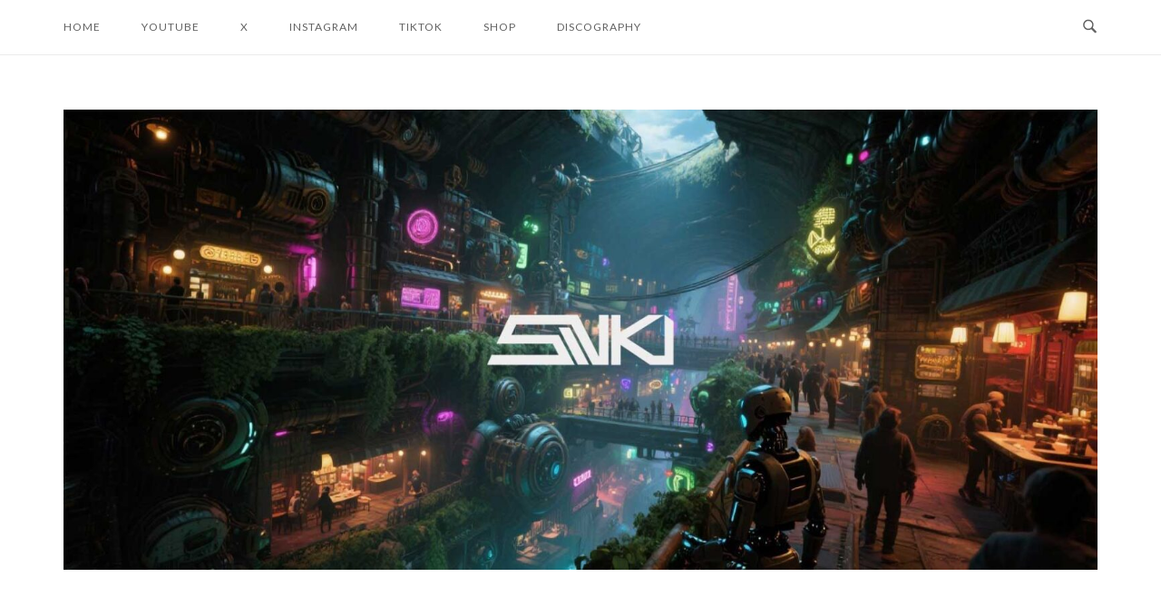

--- FILE ---
content_type: text/html; charset=UTF-8
request_url: https://sivki.com/orignal/706/
body_size: 13305
content:
<!DOCTYPE html>
<html dir="ltr" lang="ja" prefix="og: https://ogp.me/ns#">
<head>
<meta charset="UTF-8">
<meta name="viewport" content="width=device-width, initial-scale=1">
<link rel="profile" href="http://gmpg.org/xfn/11">
<link rel="pingback" href="https://sivki.com/music/xmlrpc.php">

<title>How long does this go on - SIVKI</title>
	<style>img:is([sizes="auto" i], [sizes^="auto," i]) { contain-intrinsic-size: 3000px 1500px }</style>
	
		<!-- All in One SEO 4.8.7 - aioseo.com -->
	<meta name="description" content="『How long does this go on』 Words &amp; Music : SIVKI 今僕" />
	<meta name="robots" content="max-image-preview:large" />
	<meta name="author" content="sivki"/>
	<meta name="google-site-verification" content="G-YQEN5HDR14" />
	<link rel="canonical" href="https://sivki.com/orignal/706/" />
	<meta name="generator" content="All in One SEO (AIOSEO) 4.8.7" />
		<meta property="og:locale" content="ja_JP" />
		<meta property="og:site_name" content="SIVKI - Art is long , life is short." />
		<meta property="og:type" content="article" />
		<meta property="og:title" content="How long does this go on - SIVKI" />
		<meta property="og:description" content="『How long does this go on』 Words &amp; Music : SIVKI 今僕" />
		<meta property="og:url" content="https://sivki.com/orignal/706/" />
		<meta property="og:image" content="https://sivki.com/music/wp-content/uploads/cropped-youtube-pro2-1.jpg" />
		<meta property="og:image:secure_url" content="https://sivki.com/music/wp-content/uploads/cropped-youtube-pro2-1.jpg" />
		<meta property="article:published_time" content="2023-06-23T09:18:53+00:00" />
		<meta property="article:modified_time" content="2023-06-23T09:41:12+00:00" />
		<meta name="twitter:card" content="summary" />
		<meta name="twitter:title" content="How long does this go on - SIVKI" />
		<meta name="twitter:description" content="『How long does this go on』 Words &amp; Music : SIVKI 今僕" />
		<meta name="twitter:image" content="https://sivki.com/music/wp-content/uploads/cropped-youtube-pro2-1.jpg" />
		<script type="application/ld+json" class="aioseo-schema">
			{"@context":"https:\/\/schema.org","@graph":[{"@type":"BlogPosting","@id":"https:\/\/sivki.com\/orignal\/706\/#blogposting","name":"How long does this go on - SIVKI","headline":"How long does this go on","author":{"@id":"https:\/\/sivki.com\/author\/sivki\/#author"},"publisher":{"@id":"https:\/\/sivki.com\/#person"},"image":{"@type":"ImageObject","url":"https:\/\/sivki.com\/music\/wp-content\/uploads\/how-thum.jpg","width":1920,"height":1080},"datePublished":"2023-06-23T18:18:53+09:00","dateModified":"2023-06-23T18:41:12+09:00","inLanguage":"ja","mainEntityOfPage":{"@id":"https:\/\/sivki.com\/orignal\/706\/#webpage"},"isPartOf":{"@id":"https:\/\/sivki.com\/orignal\/706\/#webpage"},"articleSection":"Orignal"},{"@type":"BreadcrumbList","@id":"https:\/\/sivki.com\/orignal\/706\/#breadcrumblist","itemListElement":[{"@type":"ListItem","@id":"https:\/\/sivki.com#listItem","position":1,"name":"\u30db\u30fc\u30e0","item":"https:\/\/sivki.com","nextItem":{"@type":"ListItem","@id":"https:\/\/sivki.com\/category\/orignal\/#listItem","name":"Orignal"}},{"@type":"ListItem","@id":"https:\/\/sivki.com\/category\/orignal\/#listItem","position":2,"name":"Orignal","item":"https:\/\/sivki.com\/category\/orignal\/","nextItem":{"@type":"ListItem","@id":"https:\/\/sivki.com\/orignal\/706\/#listItem","name":"How long does this go on"},"previousItem":{"@type":"ListItem","@id":"https:\/\/sivki.com#listItem","name":"\u30db\u30fc\u30e0"}},{"@type":"ListItem","@id":"https:\/\/sivki.com\/orignal\/706\/#listItem","position":3,"name":"How long does this go on","previousItem":{"@type":"ListItem","@id":"https:\/\/sivki.com\/category\/orignal\/#listItem","name":"Orignal"}}]},{"@type":"Person","@id":"https:\/\/sivki.com\/#person","name":"sivki","image":{"@type":"ImageObject","@id":"https:\/\/sivki.com\/orignal\/706\/#personImage","url":"https:\/\/secure.gravatar.com\/avatar\/805685313d6faa6fac8dce63271489b743bc7ed988178665f0757f2f85d648e0?s=96&d=mm&r=g","width":96,"height":96,"caption":"sivki"}},{"@type":"Person","@id":"https:\/\/sivki.com\/author\/sivki\/#author","url":"https:\/\/sivki.com\/author\/sivki\/","name":"sivki","image":{"@type":"ImageObject","@id":"https:\/\/sivki.com\/orignal\/706\/#authorImage","url":"https:\/\/secure.gravatar.com\/avatar\/805685313d6faa6fac8dce63271489b743bc7ed988178665f0757f2f85d648e0?s=96&d=mm&r=g","width":96,"height":96,"caption":"sivki"}},{"@type":"WebPage","@id":"https:\/\/sivki.com\/orignal\/706\/#webpage","url":"https:\/\/sivki.com\/orignal\/706\/","name":"How long does this go on - SIVKI","description":"\u300eHow long does this go on\u300f Words & Music : SIVKI \u4eca\u50d5","inLanguage":"ja","isPartOf":{"@id":"https:\/\/sivki.com\/#website"},"breadcrumb":{"@id":"https:\/\/sivki.com\/orignal\/706\/#breadcrumblist"},"author":{"@id":"https:\/\/sivki.com\/author\/sivki\/#author"},"creator":{"@id":"https:\/\/sivki.com\/author\/sivki\/#author"},"image":{"@type":"ImageObject","url":"https:\/\/sivki.com\/music\/wp-content\/uploads\/how-thum.jpg","@id":"https:\/\/sivki.com\/orignal\/706\/#mainImage","width":1920,"height":1080},"primaryImageOfPage":{"@id":"https:\/\/sivki.com\/orignal\/706\/#mainImage"},"datePublished":"2023-06-23T18:18:53+09:00","dateModified":"2023-06-23T18:41:12+09:00"},{"@type":"WebSite","@id":"https:\/\/sivki.com\/#website","url":"https:\/\/sivki.com\/","name":"SIVKI","description":"Art is long , life is short.","inLanguage":"ja","publisher":{"@id":"https:\/\/sivki.com\/#person"}}]}
		</script>
		<!-- All in One SEO -->

<link rel='dns-prefetch' href='//webfonts.xserver.jp' />
<link rel='dns-prefetch' href='//fonts.googleapis.com' />
<link rel='dns-prefetch' href='//www.googletagmanager.com' />
<link rel="alternate" type="application/rss+xml" title="SIVKI &raquo; フィード" href="https://sivki.com/feed/" />
<link rel="alternate" type="application/rss+xml" title="SIVKI &raquo; コメントフィード" href="https://sivki.com/comments/feed/" />
<link rel="alternate" type="application/rss+xml" title="SIVKI &raquo; How long does this go on のコメントのフィード" href="https://sivki.com/orignal/706/feed/" />
		<!-- This site uses the Google Analytics by MonsterInsights plugin v9.8.0 - Using Analytics tracking - https://www.monsterinsights.com/ -->
		<!-- Note: MonsterInsights is not currently configured on this site. The site owner needs to authenticate with Google Analytics in the MonsterInsights settings panel. -->
					<!-- No tracking code set -->
				<!-- / Google Analytics by MonsterInsights -->
		<script type="text/javascript">
/* <![CDATA[ */
window._wpemojiSettings = {"baseUrl":"https:\/\/s.w.org\/images\/core\/emoji\/16.0.1\/72x72\/","ext":".png","svgUrl":"https:\/\/s.w.org\/images\/core\/emoji\/16.0.1\/svg\/","svgExt":".svg","source":{"concatemoji":"https:\/\/sivki.com\/music\/wp-includes\/js\/wp-emoji-release.min.js?ver=6.8.3"}};
/*! This file is auto-generated */
!function(s,n){var o,i,e;function c(e){try{var t={supportTests:e,timestamp:(new Date).valueOf()};sessionStorage.setItem(o,JSON.stringify(t))}catch(e){}}function p(e,t,n){e.clearRect(0,0,e.canvas.width,e.canvas.height),e.fillText(t,0,0);var t=new Uint32Array(e.getImageData(0,0,e.canvas.width,e.canvas.height).data),a=(e.clearRect(0,0,e.canvas.width,e.canvas.height),e.fillText(n,0,0),new Uint32Array(e.getImageData(0,0,e.canvas.width,e.canvas.height).data));return t.every(function(e,t){return e===a[t]})}function u(e,t){e.clearRect(0,0,e.canvas.width,e.canvas.height),e.fillText(t,0,0);for(var n=e.getImageData(16,16,1,1),a=0;a<n.data.length;a++)if(0!==n.data[a])return!1;return!0}function f(e,t,n,a){switch(t){case"flag":return n(e,"\ud83c\udff3\ufe0f\u200d\u26a7\ufe0f","\ud83c\udff3\ufe0f\u200b\u26a7\ufe0f")?!1:!n(e,"\ud83c\udde8\ud83c\uddf6","\ud83c\udde8\u200b\ud83c\uddf6")&&!n(e,"\ud83c\udff4\udb40\udc67\udb40\udc62\udb40\udc65\udb40\udc6e\udb40\udc67\udb40\udc7f","\ud83c\udff4\u200b\udb40\udc67\u200b\udb40\udc62\u200b\udb40\udc65\u200b\udb40\udc6e\u200b\udb40\udc67\u200b\udb40\udc7f");case"emoji":return!a(e,"\ud83e\udedf")}return!1}function g(e,t,n,a){var r="undefined"!=typeof WorkerGlobalScope&&self instanceof WorkerGlobalScope?new OffscreenCanvas(300,150):s.createElement("canvas"),o=r.getContext("2d",{willReadFrequently:!0}),i=(o.textBaseline="top",o.font="600 32px Arial",{});return e.forEach(function(e){i[e]=t(o,e,n,a)}),i}function t(e){var t=s.createElement("script");t.src=e,t.defer=!0,s.head.appendChild(t)}"undefined"!=typeof Promise&&(o="wpEmojiSettingsSupports",i=["flag","emoji"],n.supports={everything:!0,everythingExceptFlag:!0},e=new Promise(function(e){s.addEventListener("DOMContentLoaded",e,{once:!0})}),new Promise(function(t){var n=function(){try{var e=JSON.parse(sessionStorage.getItem(o));if("object"==typeof e&&"number"==typeof e.timestamp&&(new Date).valueOf()<e.timestamp+604800&&"object"==typeof e.supportTests)return e.supportTests}catch(e){}return null}();if(!n){if("undefined"!=typeof Worker&&"undefined"!=typeof OffscreenCanvas&&"undefined"!=typeof URL&&URL.createObjectURL&&"undefined"!=typeof Blob)try{var e="postMessage("+g.toString()+"("+[JSON.stringify(i),f.toString(),p.toString(),u.toString()].join(",")+"));",a=new Blob([e],{type:"text/javascript"}),r=new Worker(URL.createObjectURL(a),{name:"wpTestEmojiSupports"});return void(r.onmessage=function(e){c(n=e.data),r.terminate(),t(n)})}catch(e){}c(n=g(i,f,p,u))}t(n)}).then(function(e){for(var t in e)n.supports[t]=e[t],n.supports.everything=n.supports.everything&&n.supports[t],"flag"!==t&&(n.supports.everythingExceptFlag=n.supports.everythingExceptFlag&&n.supports[t]);n.supports.everythingExceptFlag=n.supports.everythingExceptFlag&&!n.supports.flag,n.DOMReady=!1,n.readyCallback=function(){n.DOMReady=!0}}).then(function(){return e}).then(function(){var e;n.supports.everything||(n.readyCallback(),(e=n.source||{}).concatemoji?t(e.concatemoji):e.wpemoji&&e.twemoji&&(t(e.twemoji),t(e.wpemoji)))}))}((window,document),window._wpemojiSettings);
/* ]]> */
</script>
<link rel='stylesheet' id='sbi_styles-css' href='https://sivki.com/music/wp-content/plugins/instagram-feed/css/sbi-styles.min.css?ver=6.9.1' type='text/css' media='all' />
<style id='wp-emoji-styles-inline-css' type='text/css'>

	img.wp-smiley, img.emoji {
		display: inline !important;
		border: none !important;
		box-shadow: none !important;
		height: 1em !important;
		width: 1em !important;
		margin: 0 0.07em !important;
		vertical-align: -0.1em !important;
		background: none !important;
		padding: 0 !important;
	}
</style>
<link rel='stylesheet' id='wp-block-library-css' href='https://sivki.com/music/wp-includes/css/dist/block-library/style.min.css?ver=6.8.3' type='text/css' media='all' />
<style id='classic-theme-styles-inline-css' type='text/css'>
/*! This file is auto-generated */
.wp-block-button__link{color:#fff;background-color:#32373c;border-radius:9999px;box-shadow:none;text-decoration:none;padding:calc(.667em + 2px) calc(1.333em + 2px);font-size:1.125em}.wp-block-file__button{background:#32373c;color:#fff;text-decoration:none}
</style>
<style id='global-styles-inline-css' type='text/css'>
:root{--wp--preset--aspect-ratio--square: 1;--wp--preset--aspect-ratio--4-3: 4/3;--wp--preset--aspect-ratio--3-4: 3/4;--wp--preset--aspect-ratio--3-2: 3/2;--wp--preset--aspect-ratio--2-3: 2/3;--wp--preset--aspect-ratio--16-9: 16/9;--wp--preset--aspect-ratio--9-16: 9/16;--wp--preset--color--black: #000000;--wp--preset--color--cyan-bluish-gray: #abb8c3;--wp--preset--color--white: #ffffff;--wp--preset--color--pale-pink: #f78da7;--wp--preset--color--vivid-red: #cf2e2e;--wp--preset--color--luminous-vivid-orange: #ff6900;--wp--preset--color--luminous-vivid-amber: #fcb900;--wp--preset--color--light-green-cyan: #7bdcb5;--wp--preset--color--vivid-green-cyan: #00d084;--wp--preset--color--pale-cyan-blue: #8ed1fc;--wp--preset--color--vivid-cyan-blue: #0693e3;--wp--preset--color--vivid-purple: #9b51e0;--wp--preset--gradient--vivid-cyan-blue-to-vivid-purple: linear-gradient(135deg,rgba(6,147,227,1) 0%,rgb(155,81,224) 100%);--wp--preset--gradient--light-green-cyan-to-vivid-green-cyan: linear-gradient(135deg,rgb(122,220,180) 0%,rgb(0,208,130) 100%);--wp--preset--gradient--luminous-vivid-amber-to-luminous-vivid-orange: linear-gradient(135deg,rgba(252,185,0,1) 0%,rgba(255,105,0,1) 100%);--wp--preset--gradient--luminous-vivid-orange-to-vivid-red: linear-gradient(135deg,rgba(255,105,0,1) 0%,rgb(207,46,46) 100%);--wp--preset--gradient--very-light-gray-to-cyan-bluish-gray: linear-gradient(135deg,rgb(238,238,238) 0%,rgb(169,184,195) 100%);--wp--preset--gradient--cool-to-warm-spectrum: linear-gradient(135deg,rgb(74,234,220) 0%,rgb(151,120,209) 20%,rgb(207,42,186) 40%,rgb(238,44,130) 60%,rgb(251,105,98) 80%,rgb(254,248,76) 100%);--wp--preset--gradient--blush-light-purple: linear-gradient(135deg,rgb(255,206,236) 0%,rgb(152,150,240) 100%);--wp--preset--gradient--blush-bordeaux: linear-gradient(135deg,rgb(254,205,165) 0%,rgb(254,45,45) 50%,rgb(107,0,62) 100%);--wp--preset--gradient--luminous-dusk: linear-gradient(135deg,rgb(255,203,112) 0%,rgb(199,81,192) 50%,rgb(65,88,208) 100%);--wp--preset--gradient--pale-ocean: linear-gradient(135deg,rgb(255,245,203) 0%,rgb(182,227,212) 50%,rgb(51,167,181) 100%);--wp--preset--gradient--electric-grass: linear-gradient(135deg,rgb(202,248,128) 0%,rgb(113,206,126) 100%);--wp--preset--gradient--midnight: linear-gradient(135deg,rgb(2,3,129) 0%,rgb(40,116,252) 100%);--wp--preset--font-size--small: 13px;--wp--preset--font-size--medium: 20px;--wp--preset--font-size--large: 36px;--wp--preset--font-size--x-large: 42px;--wp--preset--spacing--20: 0.44rem;--wp--preset--spacing--30: 0.67rem;--wp--preset--spacing--40: 1rem;--wp--preset--spacing--50: 1.5rem;--wp--preset--spacing--60: 2.25rem;--wp--preset--spacing--70: 3.38rem;--wp--preset--spacing--80: 5.06rem;--wp--preset--shadow--natural: 6px 6px 9px rgba(0, 0, 0, 0.2);--wp--preset--shadow--deep: 12px 12px 50px rgba(0, 0, 0, 0.4);--wp--preset--shadow--sharp: 6px 6px 0px rgba(0, 0, 0, 0.2);--wp--preset--shadow--outlined: 6px 6px 0px -3px rgba(255, 255, 255, 1), 6px 6px rgba(0, 0, 0, 1);--wp--preset--shadow--crisp: 6px 6px 0px rgba(0, 0, 0, 1);}:where(.is-layout-flex){gap: 0.5em;}:where(.is-layout-grid){gap: 0.5em;}body .is-layout-flex{display: flex;}.is-layout-flex{flex-wrap: wrap;align-items: center;}.is-layout-flex > :is(*, div){margin: 0;}body .is-layout-grid{display: grid;}.is-layout-grid > :is(*, div){margin: 0;}:where(.wp-block-columns.is-layout-flex){gap: 2em;}:where(.wp-block-columns.is-layout-grid){gap: 2em;}:where(.wp-block-post-template.is-layout-flex){gap: 1.25em;}:where(.wp-block-post-template.is-layout-grid){gap: 1.25em;}.has-black-color{color: var(--wp--preset--color--black) !important;}.has-cyan-bluish-gray-color{color: var(--wp--preset--color--cyan-bluish-gray) !important;}.has-white-color{color: var(--wp--preset--color--white) !important;}.has-pale-pink-color{color: var(--wp--preset--color--pale-pink) !important;}.has-vivid-red-color{color: var(--wp--preset--color--vivid-red) !important;}.has-luminous-vivid-orange-color{color: var(--wp--preset--color--luminous-vivid-orange) !important;}.has-luminous-vivid-amber-color{color: var(--wp--preset--color--luminous-vivid-amber) !important;}.has-light-green-cyan-color{color: var(--wp--preset--color--light-green-cyan) !important;}.has-vivid-green-cyan-color{color: var(--wp--preset--color--vivid-green-cyan) !important;}.has-pale-cyan-blue-color{color: var(--wp--preset--color--pale-cyan-blue) !important;}.has-vivid-cyan-blue-color{color: var(--wp--preset--color--vivid-cyan-blue) !important;}.has-vivid-purple-color{color: var(--wp--preset--color--vivid-purple) !important;}.has-black-background-color{background-color: var(--wp--preset--color--black) !important;}.has-cyan-bluish-gray-background-color{background-color: var(--wp--preset--color--cyan-bluish-gray) !important;}.has-white-background-color{background-color: var(--wp--preset--color--white) !important;}.has-pale-pink-background-color{background-color: var(--wp--preset--color--pale-pink) !important;}.has-vivid-red-background-color{background-color: var(--wp--preset--color--vivid-red) !important;}.has-luminous-vivid-orange-background-color{background-color: var(--wp--preset--color--luminous-vivid-orange) !important;}.has-luminous-vivid-amber-background-color{background-color: var(--wp--preset--color--luminous-vivid-amber) !important;}.has-light-green-cyan-background-color{background-color: var(--wp--preset--color--light-green-cyan) !important;}.has-vivid-green-cyan-background-color{background-color: var(--wp--preset--color--vivid-green-cyan) !important;}.has-pale-cyan-blue-background-color{background-color: var(--wp--preset--color--pale-cyan-blue) !important;}.has-vivid-cyan-blue-background-color{background-color: var(--wp--preset--color--vivid-cyan-blue) !important;}.has-vivid-purple-background-color{background-color: var(--wp--preset--color--vivid-purple) !important;}.has-black-border-color{border-color: var(--wp--preset--color--black) !important;}.has-cyan-bluish-gray-border-color{border-color: var(--wp--preset--color--cyan-bluish-gray) !important;}.has-white-border-color{border-color: var(--wp--preset--color--white) !important;}.has-pale-pink-border-color{border-color: var(--wp--preset--color--pale-pink) !important;}.has-vivid-red-border-color{border-color: var(--wp--preset--color--vivid-red) !important;}.has-luminous-vivid-orange-border-color{border-color: var(--wp--preset--color--luminous-vivid-orange) !important;}.has-luminous-vivid-amber-border-color{border-color: var(--wp--preset--color--luminous-vivid-amber) !important;}.has-light-green-cyan-border-color{border-color: var(--wp--preset--color--light-green-cyan) !important;}.has-vivid-green-cyan-border-color{border-color: var(--wp--preset--color--vivid-green-cyan) !important;}.has-pale-cyan-blue-border-color{border-color: var(--wp--preset--color--pale-cyan-blue) !important;}.has-vivid-cyan-blue-border-color{border-color: var(--wp--preset--color--vivid-cyan-blue) !important;}.has-vivid-purple-border-color{border-color: var(--wp--preset--color--vivid-purple) !important;}.has-vivid-cyan-blue-to-vivid-purple-gradient-background{background: var(--wp--preset--gradient--vivid-cyan-blue-to-vivid-purple) !important;}.has-light-green-cyan-to-vivid-green-cyan-gradient-background{background: var(--wp--preset--gradient--light-green-cyan-to-vivid-green-cyan) !important;}.has-luminous-vivid-amber-to-luminous-vivid-orange-gradient-background{background: var(--wp--preset--gradient--luminous-vivid-amber-to-luminous-vivid-orange) !important;}.has-luminous-vivid-orange-to-vivid-red-gradient-background{background: var(--wp--preset--gradient--luminous-vivid-orange-to-vivid-red) !important;}.has-very-light-gray-to-cyan-bluish-gray-gradient-background{background: var(--wp--preset--gradient--very-light-gray-to-cyan-bluish-gray) !important;}.has-cool-to-warm-spectrum-gradient-background{background: var(--wp--preset--gradient--cool-to-warm-spectrum) !important;}.has-blush-light-purple-gradient-background{background: var(--wp--preset--gradient--blush-light-purple) !important;}.has-blush-bordeaux-gradient-background{background: var(--wp--preset--gradient--blush-bordeaux) !important;}.has-luminous-dusk-gradient-background{background: var(--wp--preset--gradient--luminous-dusk) !important;}.has-pale-ocean-gradient-background{background: var(--wp--preset--gradient--pale-ocean) !important;}.has-electric-grass-gradient-background{background: var(--wp--preset--gradient--electric-grass) !important;}.has-midnight-gradient-background{background: var(--wp--preset--gradient--midnight) !important;}.has-small-font-size{font-size: var(--wp--preset--font-size--small) !important;}.has-medium-font-size{font-size: var(--wp--preset--font-size--medium) !important;}.has-large-font-size{font-size: var(--wp--preset--font-size--large) !important;}.has-x-large-font-size{font-size: var(--wp--preset--font-size--x-large) !important;}
:where(.wp-block-post-template.is-layout-flex){gap: 1.25em;}:where(.wp-block-post-template.is-layout-grid){gap: 1.25em;}
:where(.wp-block-columns.is-layout-flex){gap: 2em;}:where(.wp-block-columns.is-layout-grid){gap: 2em;}
:root :where(.wp-block-pullquote){font-size: 1.5em;line-height: 1.6;}
</style>
<link rel='stylesheet' id='siteorigin-unwind-style-css' href='https://sivki.com/music/wp-content/themes/siteorigin-unwind/style.min.css?ver=1.9.20' type='text/css' media='all' />
<link rel='stylesheet' id='siteorigin-google-web-fonts-css' href='https://fonts.googleapis.com/css?family=Lato%3A300%2C400&#038;ver=6.8.3#038;subset&#038;display=block' type='text/css' media='all' />
<link rel='stylesheet' id='post-grid-shortcode-style-css' href='https://sivki.com/music/wp-content/plugins/post-grid/assets/css/post-grid-shortcode-style.css?ver=6.8.3' type='text/css' media='all' />
<script type="text/javascript" src="https://sivki.com/music/wp-includes/js/jquery/jquery.min.js?ver=3.7.1" id="jquery-core-js"></script>
<script type="text/javascript" src="https://sivki.com/music/wp-includes/js/jquery/jquery-migrate.min.js?ver=3.4.1" id="jquery-migrate-js"></script>
<script type="text/javascript" src="//webfonts.xserver.jp/js/xserverv3.js?fadein=0&amp;ver=2.0.8" id="typesquare_std-js"></script>
<script type="text/javascript" src="https://sivki.com/music/wp-content/plugins/post-grid/assets/js/jquery-scrollto.js?ver=6.8.3" id="scrollto-js"></script>
<script type="text/javascript" id="post-grid-shortcode-scripts-js-extra">
/* <![CDATA[ */
var post_grid_ajax = {"post_grid_ajaxurl":"https:\/\/sivki.com\/music\/wp-admin\/admin-ajax.php","_wpnonce":"63c037a241"};
/* ]]> */
</script>
<script type="text/javascript" src="https://sivki.com/music/wp-content/plugins/post-grid/assets/js/post-grid-shortcode-scripts.js?ver=6.8.3" id="post-grid-shortcode-scripts-js"></script>
<link rel="https://api.w.org/" href="https://sivki.com/wp-json/" /><link rel="alternate" title="JSON" type="application/json" href="https://sivki.com/wp-json/wp/v2/posts/706" /><link rel="EditURI" type="application/rsd+xml" title="RSD" href="https://sivki.com/music/xmlrpc.php?rsd" />
<meta name="generator" content="WordPress 6.8.3" />
<link rel='shortlink' href='https://sivki.com/?p=706' />
<link rel="alternate" title="oEmbed (JSON)" type="application/json+oembed" href="https://sivki.com/wp-json/oembed/1.0/embed?url=https%3A%2F%2Fsivki.com%2Forignal%2F706%2F" />
<link rel="alternate" title="oEmbed (XML)" type="text/xml+oembed" href="https://sivki.com/wp-json/oembed/1.0/embed?url=https%3A%2F%2Fsivki.com%2Forignal%2F706%2F&#038;format=xml" />
<meta name="generator" content="Site Kit by Google 1.161.0" />				<style type="text/css" id="siteorigin-unwind-settings-custom" data-siteorigin-settings="true">
					/* style */ body,button,input,select,textarea { font-family: "Arial", sans-serif; font-weight: normal;  } h1,h2,h3,h4,h5,h6 { font-family: "Arial", sans-serif; font-weight: normal;  } blockquote { border-left: 3px solid #004f84; }     .button:hover,#page #infinite-handle span button:hover,button:hover,input[type=button]:hover,input[type=reset]:hover,input[type=submit]:hover,.woocommerce #respond input#submit:hover,.woocommerce a.button:hover,.woocommerce button.button:hover,.woocommerce input.button:hover,.woocommerce.single-product .cart button:hover { border-color: #004f84; color: #004f84; } .button:active,#page #infinite-handle span button:active,.button:focus,#page #infinite-handle span button:focus,button:active,button:focus,input[type=button]:active,input[type=button]:focus,input[type=reset]:active,input[type=reset]:focus,input[type=submit]:active,input[type=submit]:focus,.woocommerce #respond input#submit:active,.woocommerce #respond input#submit:focus,.woocommerce a.button:active,.woocommerce a.button:focus,.woocommerce button.button:active,.woocommerce button.button:focus,.woocommerce input.button:active,.woocommerce input.button:focus,.woocommerce.single-product .cart button:active,.woocommerce.single-product .cart button:focus { border-color: #004f84; color: #004f84; }   a { color: #004f84; } a:hover,a:focus { color: #aa2e0f; } .main-navigation > div ul ul a { font-family: "Arial", sans-serif; font-weight: normal;  }         .comment-navigation a:hover,.posts-navigation a:hover,.post-navigation a:hover { border-color: #004f84; color: #004f84; } .posts-navigation .nav-links,.comment-navigation .nav-links { font-family: {"font":"","webfont":false,"variant":null,"subset":null} !important; }  .pagination .page-numbers:hover { background: #004f84; border-color: #004f84; }  .pagination .current { background: #004f84; border-color: #004f84; }  .post-navigation { font-family: "Arial", sans-serif; font-weight: normal;  }  .post-navigation a:hover { color: #004f84; }    .breadcrumbs a:hover,.woocommerce .woocommerce-breadcrumb a:hover { color: #004f84; }    #secondary .widget a:hover,#colophon .widget a:hover,#masthead-widgets .widget a:hover { color: #004f84; }    .widget #wp-calendar caption { font-family: "Arial", sans-serif; font-weight: normal;  } .calendar_wrap .wp-calendar-nav a { color: #004f84; } .calendar_wrap .wp-calendar-nav a:hover { color: #aa2e0f; }       #page .widget_tag_cloud a:hover { background: #004f84; border-color: #004f84; }         .entry-meta span a:hover { color: #004f84; }    .more-link:hover .more-text { border: 2px solid #004f84; color: #004f84; }   .page-links .post-page-numbers:hover,.page-links .post-page-numbers.current { border-color: #004f84; color: #004f84; }    .blog-layout-grid .archive-entry .more-link .more-text { color: #004f84; font-family: "Arial", sans-serif; font-weight: normal;  }   .blog-layout-masonry .archive-entry .more-link .more-text { color: #004f84; font-family: "Arial", sans-serif; font-weight: normal;  }   .blog-layout-alternate .archive-entry .entry-content .more-link .more-text { color: #004f84; font-family: "Arial", sans-serif; font-weight: normal;  }                          .jetpack-portfolio-shortcode .portfolio-entry-meta a:hover { color: #004f84; }       .comment-list li.comment .comment-reply-link:hover { color: #004f84; }  .comment-reply-title #cancel-comment-reply-link:hover { color: #004f84; }            @media screen and (max-width: 768px) { .main-navigation .menu-toggle { display: block; } .main-navigation > div, .main-navigation > div ul, .main-navigation .shopping-cart { display: none; } } @media screen and (min-width: 769px) { #mobile-navigation { display: none !important; } .main-navigation > div ul { display: block; } .main-navigation .shopping-cart { display: inline-block; } .main-navigation .menu-toggle { display: none; } }				</style>
				<link rel="icon" href="https://sivki.com/music/wp-content/uploads/cropped-youtube-pro2-32x32.jpg" sizes="32x32" />
<link rel="icon" href="https://sivki.com/music/wp-content/uploads/cropped-youtube-pro2-192x192.jpg" sizes="192x192" />
<link rel="apple-touch-icon" href="https://sivki.com/music/wp-content/uploads/cropped-youtube-pro2-180x180.jpg" />
<meta name="msapplication-TileImage" content="https://sivki.com/music/wp-content/uploads/cropped-youtube-pro2-270x270.jpg" />
</head>

<body class="wp-singular post-template-default single single-post postid-706 single-format-standard wp-custom-logo wp-theme-siteorigin-unwind css3-animations header-design-1 no-js page-layout-default page-layout-hide-masthead page-layout-hide-footer-widgets sticky-menu sidebar">

<div id="page" class="hfeed site">
	<a class="skip-link screen-reader-text" href="#content">コンテンツへスキップ</a>

			<header id="masthead" class="site-header">

			
			<div class="top-bar sticky-bar sticky-menu">
	<div class="container">

			<nav id="site-navigation" class="main-navigation">
							<button id="mobile-menu-button" class="menu-toggle" aria-controls="primary-menu" aria-expanded="false">				<svg version="1.1" class="svg-icon-menu" xmlns="http://www.w3.org/2000/svg" xmlns:xlink="http://www.w3.org/1999/xlink" width="27" height="32" viewBox="0 0 27 32">
					<path d="M27.429 24v2.286q0 0.464-0.339 0.804t-0.804 0.339h-25.143q-0.464 0-0.804-0.339t-0.339-0.804v-2.286q0-0.464 0.339-0.804t0.804-0.339h25.143q0.464 0 0.804 0.339t0.339 0.804zM27.429 14.857v2.286q0 0.464-0.339 0.804t-0.804 0.339h-25.143q-0.464 0-0.804-0.339t-0.339-0.804v-2.286q0-0.464 0.339-0.804t0.804-0.339h25.143q0.464 0 0.804 0.339t0.339 0.804zM27.429 5.714v2.286q0 0.464-0.339 0.804t-0.804 0.339h-25.143q-0.464 0-0.804-0.339t-0.339-0.804v-2.286q0-0.464 0.339-0.804t0.804-0.339h25.143q0.464 0 0.804 0.339t0.339 0.804z"></path>
				</svg>
			</button>
				<div class="menu-menu-1-container"><ul id="primary-menu" class="menu"><li id="menu-item-54" class="menu-item menu-item-type-custom menu-item-object-custom menu-item-home menu-item-54"><a href="https://sivki.com/">Home</a></li>
<li id="menu-item-145" class="menu-item menu-item-type-custom menu-item-object-custom menu-item-145"><a href="https://www.youtube.com/channel/UCbscoKX-p9mLbl5Zoq12OxQ">Youtube</a></li>
<li id="menu-item-144" class="menu-item menu-item-type-custom menu-item-object-custom menu-item-144"><a href="https://twitter.com/sivkimusic">X</a></li>
<li id="menu-item-550" class="menu-item menu-item-type-custom menu-item-object-custom menu-item-550"><a href="https://www.instagram.com/sivki/">Instagram</a></li>
<li id="menu-item-684" class="menu-item menu-item-type-custom menu-item-object-custom menu-item-684"><a href="https://www.tiktok.com/@sivkimusic">TikTok</a></li>
<li id="menu-item-443" class="menu-item menu-item-type-custom menu-item-object-custom menu-item-443"><a href="https://sivki.base.shop/">Shop</a></li>
<li id="menu-item-662" class="menu-item menu-item-type-post_type menu-item-object-page menu-item-home menu-item-662"><a href="https://sivki.com/">Discography</a></li>
</ul></div>			</nav><!-- #site-navigation -->
	<div id="mobile-navigation"></div>
	
		<div class="social-search">
													<button id="search-button" class="search-toggle" aria-label="検索を開く">
					<span class="open">				<svg version="1.1" class="svg-icon-search" xmlns="http://www.w3.org/2000/svg" xmlns:xlink="http://www.w3.org/1999/xlink" width="32" height="32" viewBox="0 0 32 32">
					<path d="M20.943 4.619c-4.5-4.5-11.822-4.5-16.321 0-4.498 4.5-4.498 11.822 0 16.319 4.007 4.006 10.247 4.435 14.743 1.308 0.095 0.447 0.312 0.875 0.659 1.222l6.553 6.55c0.953 0.955 2.496 0.955 3.447 0 0.953-0.951 0.953-2.495 0-3.447l-6.553-6.551c-0.347-0.349-0.774-0.565-1.222-0.658 3.13-4.495 2.7-10.734-1.307-14.743zM18.874 18.871c-3.359 3.357-8.825 3.357-12.183 0-3.357-3.359-3.357-8.825 0-12.184 3.358-3.359 8.825-3.359 12.183 0s3.359 8.825 0 12.184z"></path>
				</svg>
			</span>
					<span class="close">				<svg version="1.1" class="svg-icon-close" xmlns="http://www.w3.org/2000/svg" width="15.56" height="15.562" viewBox="0 0 15.56 15.562">
					<path id="icon_close" data-name="icon close" class="cls-1" d="M1367.53,39.407l-2.12,2.121-5.66-5.657-5.66,5.657-2.12-2.121,5.66-5.657-5.66-5.657,2.12-2.122,5.66,5.657,5.66-5.657,2.12,2.122-5.66,5.657Z" transform="translate(-1351.97 -25.969)"/>
				</svg>
			</span>
				</button>
					</div>

	</div><!-- .container -->

			<div id="fullscreen-search">
			
<div class="container">
	<h3>検索サイト</h3>
	<form id="fullscreen-search-form" method="get" action="https://sivki.com">
		<input type="search" name="s" aria-label="検索する" placeholder="入力してエンターキーで検索" value="" />
		<button type="submit" aria-label="検索">
							<svg version="1.1" class="svg-icon-fullscreen-search" xmlns="http://www.w3.org/2000/svg" xmlns:xlink="http://www.w3.org/1999/xlink" width="32" height="32" viewBox="0 0 32 32">
					<path d="M20.943 4.619c-4.5-4.5-11.822-4.5-16.321 0-4.498 4.5-4.498 11.822 0 16.319 4.007 4.006 10.247 4.435 14.743 1.308 0.095 0.447 0.312 0.875 0.659 1.222l6.553 6.55c0.953 0.955 2.496 0.955 3.447 0 0.953-0.951 0.953-2.495 0-3.447l-6.553-6.551c-0.347-0.349-0.774-0.565-1.222-0.658 3.13-4.495 2.7-10.734-1.307-14.743zM18.874 18.871c-3.359 3.357-8.825 3.357-12.183 0-3.357-3.359-3.357-8.825 0-12.184 3.358-3.359 8.825-3.359 12.183 0s3.359 8.825 0 12.184z"></path>
				</svg>
										<svg version="1.1" class="svg-icon-search" xmlns="http://www.w3.org/2000/svg" xmlns:xlink="http://www.w3.org/1999/xlink" width="32" height="32" viewBox="0 0 32 32">
				  <path id="icon_loading" data-name="icon loading" class="cls-1" d="M13,26A13,13,0,1,1,26,13,13,13,0,0,1,13,26ZM13,4a9,9,0,1,0,4.88,16.551,1.925,1.925,0,0,1-.466-0.308l-5.656-5.657a2.006,2.006,0,0,1,0-2.828h0a2.006,2.006,0,0,1,2.828,0l5.656,5.657a1.926,1.926,0,0,1,.309.466A8.987,8.987,0,0,0,13,4Z"/>
				</svg>
						</button>
	</form>
</div><!-- .container -->
		</div>
	</div><!-- .top-bar -->

	<div class="container">
		<div class="site-branding">
			<a href="https://sivki.com/" rel="home">
			<span class="screen-reader-text">ホーム</span><img width="1664" height="742" src="https://sivki.com/music/wp-content/uploads/SITE-TOP.jpg" class="attachment-full size-full" alt="" decoding="async" fetchpriority="high" srcset="https://sivki.com/music/wp-content/uploads/SITE-TOP.jpg 1664w, https://sivki.com/music/wp-content/uploads/SITE-TOP-300x134.jpg 300w, https://sivki.com/music/wp-content/uploads/SITE-TOP-1115x497.jpg 1115w, https://sivki.com/music/wp-content/uploads/SITE-TOP-768x342.jpg 768w, https://sivki.com/music/wp-content/uploads/SITE-TOP-1536x685.jpg 1536w" sizes="(max-width: 1664px) 100vw, 1664px" loading="eager" /></a>					</div><!-- .site-branding -->
	</div><!-- .container -->

		</header><!-- #masthead -->
	
	<div id="content" class="site-content">
		<div class="container">

			<div
			id="aioseo-breadcrumbs"
			class="breadcrumbs"
		>
			<div class="aioseo-breadcrumbs"><span class="aioseo-breadcrumb">
	<a href="https://sivki.com" title="ホーム">ホーム</a>
</span><span class="aioseo-breadcrumb-separator">&raquo;</span><span class="aioseo-breadcrumb">
	<a href="https://sivki.com/category/orignal/" title="Orignal">Orignal</a>
</span><span class="aioseo-breadcrumb-separator">&raquo;</span><span class="aioseo-breadcrumb">
	How long does this go on
</span></div>		</div>
		
	<div id="primary" class="content-area">
		<main id="main" class="site-main">

		
<article id="post-706" class="entry post-706 post type-post status-publish format-standard has-post-thumbnail hentry category-orignal">

	<header class="entry-header">
		<div class="entry-meta">
			
		
					<span class="entry-date">
									2023-06-23							</span>
		
		<span class="entry-category"><a href="https://sivki.com/category/orignal/" rel="category tag">Orignal</a></span>
		<span class="entry-comments"><a href="https://sivki.com/orignal/706/#respond">コメントする</a></span>
			</div><!-- .entry-meta -->
					<h1 class="entry-title">How long does this go on</h1>			</header><!-- .entry-header -->

			<div class="entry-thumbnail">
			<img width="1920" height="1080" src="https://sivki.com/music/wp-content/uploads/how-thum.jpg" class="aligncenter wp-post-image" alt="" decoding="async" srcset="https://sivki.com/music/wp-content/uploads/how-thum.jpg 1920w, https://sivki.com/music/wp-content/uploads/how-thum-300x169.jpg 300w, https://sivki.com/music/wp-content/uploads/how-thum-1115x627.jpg 1115w, https://sivki.com/music/wp-content/uploads/how-thum-768x432.jpg 768w, https://sivki.com/music/wp-content/uploads/how-thum-1536x864.jpg 1536w" sizes="(max-width: 1920px) 100vw, 1920px" />		</div>
	
	<div class="entry-content">
		<p>『How long does this go on』</p>
<p>Words &amp; Music : SIVKI</p>
<p>今僕らが　ゆかなければ<br />
ほんの僅かなことで立ち止まるくらい大切に<br />
今僕らが　ゆかなければ<br />
守るべきものが　守れない世界の中へ</p>
<p>今君がゆこうとしてる道は　君だけのものでしかないから<br />
どんなふうに折れたとしても　立ち止まることはないだろう</p>
<p>今僕らが　ゆかなければ<br />
両手いっぱいに自分宛の手紙抱えて<br />
今僕らが　ゆかなければ<br />
果てしないはずの　壊れた世界の中へ</p>
<p>終わらないさ<br />
僕らの旅は<br />
君がいれば<br />
どうにかなる気がするよ</p>
<p>足を止める<br />
無表情の雨に<br />
でももう涙は流れない<br />
だから僕ら ゆかなければ</p>
<p>How long does this go on&#8230;</p>
<p>──────────<br />
<iframe title="SIVKI『How long does this go on』（オリジナル曲）Music Video" width="1140" height="641" src="https://www.youtube.com/embed/XGlb6tMs0Jw?feature=oembed" frameborder="0" allow="accelerometer; autoplay; clipboard-write; encrypted-media; gyroscope; picture-in-picture; web-share" allowfullscreen></iframe></p>
			</div><!-- .entry-content -->

	<footer class="entry-footer">
					<span class="tags-list"></span>
				</footer><!-- .entry-footer -->
</article><!-- #post-## -->
		<nav class="navigation post-navigation">
			<h2 class="screen-reader-text">投稿ナビゲーション</h2>
			<div class="nav-links">
				<div class="nav-previous">
					<a href="https://sivki.com/orignal/702/" rel="prev"><span class="sub-title"><span>&larr;</span> 前の投稿</span> <div>一歩</div></a>				</div>
				<div class="nav-next">
					<a href="https://sivki.com/orignal/689/" rel="next"><span class="sub-title">次の投稿 <span>&rarr;</span></span> <div>だめだね</div></a>				</div>
			</div><!-- .nav-links -->
		</nav><!-- .navigation -->
			<div class="author-box">
			<div class="author-avatar">
				<img alt='' src='https://secure.gravatar.com/avatar/805685313d6faa6fac8dce63271489b743bc7ed988178665f0757f2f85d648e0?s=240&#038;d=mm&#038;r=g' srcset='https://secure.gravatar.com/avatar/805685313d6faa6fac8dce63271489b743bc7ed988178665f0757f2f85d648e0?s=480&#038;d=mm&#038;r=g 2x' class='avatar avatar-240 photo' height='240' width='240' loading='lazy' decoding='async'/>			</div>
			<div class="author-description">
				<span class="post-author-title">
					<a href="https://sivki.com/author/sivki/">
						sivki					</a>
				</span>
				<div></div>
			</div>
		</div>
		
			<div class="related-posts-section">
				<h2 class="related-posts heading-strike">おすすめ</h2>
									<ol>
																					<li>
									<a href="https://sivki.com/orignal/779/" rel="bookmark" title="ビート">
																					<img width="263" height="174" src="https://sivki.com/music/wp-content/uploads/2efd3398ae571948bc08bb05044460a7-263x174.jpg" class="attachment-siteorigin-unwind-263x174-crop size-siteorigin-unwind-263x174-crop wp-post-image" alt="ビート/SIVKI" decoding="async" loading="lazy" srcset="https://sivki.com/music/wp-content/uploads/2efd3398ae571948bc08bb05044460a7-263x174.jpg 263w, https://sivki.com/music/wp-content/uploads/2efd3398ae571948bc08bb05044460a7-360x238.jpg 360w" sizes="auto, (max-width: 263px) 100vw, 263px" />																				<h3 class="related-post-title">ビート</h3>
										<p class="related-post-date">2024-12-25</p>
									</a>
								</li>
															<li>
									<a href="https://sivki.com/orignal/767/" rel="bookmark" title="Tabasco">
																					<img width="263" height="174" src="https://sivki.com/music/wp-content/uploads/thum-6-263x174.jpg" class="attachment-siteorigin-unwind-263x174-crop size-siteorigin-unwind-263x174-crop wp-post-image" alt="Tabasco" decoding="async" loading="lazy" srcset="https://sivki.com/music/wp-content/uploads/thum-6-263x174.jpg 263w, https://sivki.com/music/wp-content/uploads/thum-6-360x238.jpg 360w" sizes="auto, (max-width: 263px) 100vw, 263px" />																				<h3 class="related-post-title">Tabasco</h3>
										<p class="related-post-date">2024-04-27</p>
									</a>
								</li>
															<li>
									<a href="https://sivki.com/orignal/748/" rel="bookmark" title="ありがとうが言えなかった日">
																					<img width="263" height="174" src="https://sivki.com/music/wp-content/uploads/arigatou-263x174.jpeg" class="attachment-siteorigin-unwind-263x174-crop size-siteorigin-unwind-263x174-crop wp-post-image" alt="" decoding="async" loading="lazy" srcset="https://sivki.com/music/wp-content/uploads/arigatou-263x174.jpeg 263w, https://sivki.com/music/wp-content/uploads/arigatou-360x238.jpeg 360w" sizes="auto, (max-width: 263px) 100vw, 263px" />																				<h3 class="related-post-title">ありがとうが言えなかった日</h3>
										<p class="related-post-date">2023-11-12</p>
									</a>
								</li>
																		</ol>
							</div>
		
<div id="comments" class="comments-area">

		<div id="respond" class="comment-respond">
		<h3 id="reply-title" class="comment-reply-title">コメントを残す <small><a rel="nofollow" id="cancel-comment-reply-link" href="/orignal/706/#respond" style="display:none;">コメントをキャンセル</a></small></h3><form action="https://sivki.com/music/wp-comments-post.php" method="post" id="commentform" class="comment-form"><p class="comment-notes"><span id="email-notes">メールアドレスが公開されることはありません。</span> <span class="required-field-message"><span class="required">※</span> が付いている欄は必須項目です</span></p><p class="comment-form-comment"><label for="comment">コメント <span class="required">※</span></label> <textarea id="comment" name="comment" cols="45" rows="8" maxlength="65525" required></textarea></p><p class="comment-form-author"><label for="author">名前 <span class="required">※</span></label> <input id="author" name="author" type="text" value="" size="30" maxlength="245" autocomplete="name" required /></p>
<p class="comment-form-email"><label for="email">メール <span class="required">※</span></label> <input id="email" name="email" type="email" value="" size="30" maxlength="100" aria-describedby="email-notes" autocomplete="email" required /></p>
<p class="comment-form-url"><label for="url">サイト</label> <input id="url" name="url" type="url" value="" size="30" maxlength="200" autocomplete="url" /></p>
<p class="comment-form-cookies-consent"><input id="wp-comment-cookies-consent" name="wp-comment-cookies-consent" type="checkbox" value="yes" /> <label for="wp-comment-cookies-consent">次回のコメントで使用するためブラウザーに自分の名前、メールアドレス、サイトを保存する。</label></p>
<p><img src="https://sivki.com/music/wp-content/siteguard/1125710708.png" alt="CAPTCHA"></p><p><label for="siteguard_captcha">上に表示された文字を入力してください。</label><br /><input type="text" name="siteguard_captcha" id="siteguard_captcha" class="input" value="" size="10" aria-required="true" /><input type="hidden" name="siteguard_captcha_prefix" id="siteguard_captcha_prefix" value="1125710708" /></p><p class="form-submit"><input name="submit" type="submit" id="submit" class="submit" value="コメントを送信" /> <input type='hidden' name='comment_post_ID' value='706' id='comment_post_ID' />
<input type='hidden' name='comment_parent' id='comment_parent' value='0' />
</p><p style="display: none;"><input type="hidden" id="akismet_comment_nonce" name="akismet_comment_nonce" value="4feda37e8f" /></p><p style="display: none !important;" class="akismet-fields-container" data-prefix="ak_"><label>&#916;<textarea name="ak_hp_textarea" cols="45" rows="8" maxlength="100"></textarea></label><input type="hidden" id="ak_js_1" name="ak_js" value="89"/><script>document.getElementById( "ak_js_1" ).setAttribute( "value", ( new Date() ).getTime() );</script></p></form>	</div><!-- #respond -->
	<p class="akismet_comment_form_privacy_notice">このサイトはスパムを低減するために Akismet を使っています。<a href="https://akismet.com/privacy/" target="_blank" rel="nofollow noopener">コメントデータの処理方法の詳細はこちらをご覧ください</a>。</p>
</div><!-- #comments -->

		</main><!-- #main -->
	</div><!-- #primary -->


<aside id="secondary" class="widget-area">
	<aside id="custom_html-3" class="widget_text widget widget_custom_html"><h2 class="widget-title heading-strike">Profile</h2><div class="textwidget custom-html-widget">SIVKI（しぶき）<br>
シンガーソングライター<br>
<img src="https://sivki.com/music/wp-content/uploads/SIVKI.jpeg
"><br><br>
ファンタジーカラーな心が温まるような曲を中心に制作しています。<br>
たまに過去の作品で毛色の違うものもあります。。
<br><br>
Youtubeや各SNS、音楽配信サイトにて<br>
定期的にオリジナル曲をリリースしています<br><br>
【リリース曲-配信サイトリンク】<br>◇『ヒカリ』1st Alubum<br>
<a href="https://linkcloud.mu/e959ea0e">
<img src="https://sivki.com/music/wp-content/uploads/1.jpg"></a>


◇『Airsong』2nd Alubum<br>
<a href="https://linkcloud.mu/4453eba4">
<img src="https://sivki.com/music/wp-content/uploads/2.jpg"></a>

◇『アイボリー』1st single<br>
<a href="https://linkcloud.mu/4e42c258">
<img src="https://sivki.com/music/wp-content/uploads/3.jpg"></a>

◇『ありがとうが言えなかった日』<br>2nd single<br>
<a href="https://linkcloud.mu/f6253150">
<img src="https://sivki.com/music/wp-content/uploads/4.jpg"></a>

◇『Tabasco』3rd single<br>
<a href="https://linkcloud.mu/b268e633">
<img src="https://sivki.com/music/wp-content/uploads/5.jpg"></a>

◇『ビート』4th single<br>
<a href="https://linkcloud.mu/497f2222">
<img src="https://sivki.com/music/wp-content/uploads/6.jpg"></a></div></aside><aside id="categories-5" class="widget widget_categories"><h2 class="widget-title heading-strike">カテゴリー</h2>
			<ul>
					<li class="cat-item cat-item-12"><a href="https://sivki.com/category/orignal/">Orignal</a>
</li>
	<li class="cat-item cat-item-10"><a href="https://sivki.com/category/release/">Release</a>
</li>
			</ul>

			</aside></aside><!-- #secondary -->
		</div><!-- .container -->
	</div><!-- #content -->

	<footer id="colophon" class="site-footer">

					<div class="container">
							</div>
		
		<div class="site-info">
			<div class="container">
				<span>2026 &copy; SIVKI</span><span>Theme by <a href="https://siteorigin.com/">SiteOrigin</a></span>			</div><!-- .container -->
		</div><!-- .site-info -->
	</footer><!-- #colophon -->
</div><!-- #page -->


<script type="speculationrules">
{"prefetch":[{"source":"document","where":{"and":[{"href_matches":"\/*"},{"not":{"href_matches":["\/music\/wp-*.php","\/music\/wp-admin\/*","\/music\/wp-content\/uploads\/*","\/music\/wp-content\/*","\/music\/wp-content\/plugins\/*","\/music\/wp-content\/themes\/siteorigin-unwind\/*","\/*\\?(.+)"]}},{"not":{"selector_matches":"a[rel~=\"nofollow\"]"}},{"not":{"selector_matches":".no-prefetch, .no-prefetch a"}}]},"eagerness":"conservative"}]}
</script>
<!-- YouTube Feeds JS -->
<script type="text/javascript">

</script>
<!-- Instagram Feed JS -->
<script type="text/javascript">
var sbiajaxurl = "https://sivki.com/music/wp-admin/admin-ajax.php";
</script>
<script type="text/javascript" src="https://sivki.com/music/wp-content/plugins/so-widgets-bundle/js/lib/jquery.fitvids.min.js?ver=1.1" id="jquery-fitvids-js"></script>
<script type="text/javascript" src="https://sivki.com/music/wp-content/themes/siteorigin-unwind/js/unwind.min.js?ver=1.9.20" id="siteorigin-unwind-script-js"></script>
<script type="text/javascript" src="https://sivki.com/music/wp-content/themes/siteorigin-unwind/js/skip-link-focus-fix.min.js?ver=20130115" id="siteorigin-unwind-skip-link-focus-fix-js"></script>
<script type="text/javascript" src="https://sivki.com/music/wp-includes/js/comment-reply.min.js?ver=6.8.3" id="comment-reply-js" async="async" data-wp-strategy="async"></script>
<script defer type="text/javascript" src="https://sivki.com/music/wp-content/plugins/akismet/_inc/akismet-frontend.js?ver=1757520464" id="akismet-frontend-js"></script>

</body>
</html>
